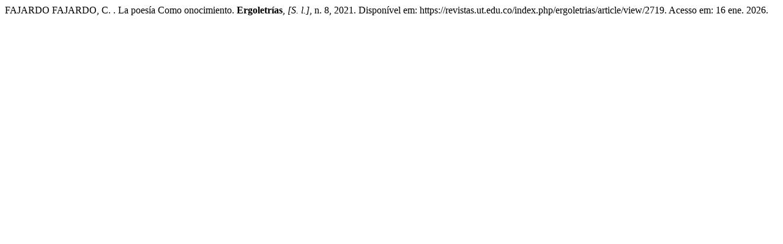

--- FILE ---
content_type: text/html; charset=UTF-8
request_url: https://revistas.ut.edu.co/index.php/ergoletrias/citationstylelanguage/get/associacao-brasileira-de-normas-tecnicas?submissionId=2719&publicationId=2632
body_size: 239
content:
<div class="csl-bib-body">
  <div class="csl-entry">FAJARDO FAJARDO, C. . La poesía Como onocimiento. <b>Ergoletrías</b>, <i>[S. l.]</i>, n. 8, 2021. Disponível em: https://revistas.ut.edu.co/index.php/ergoletrias/article/view/2719. Acesso em: 16 ene. 2026.</div>
</div>